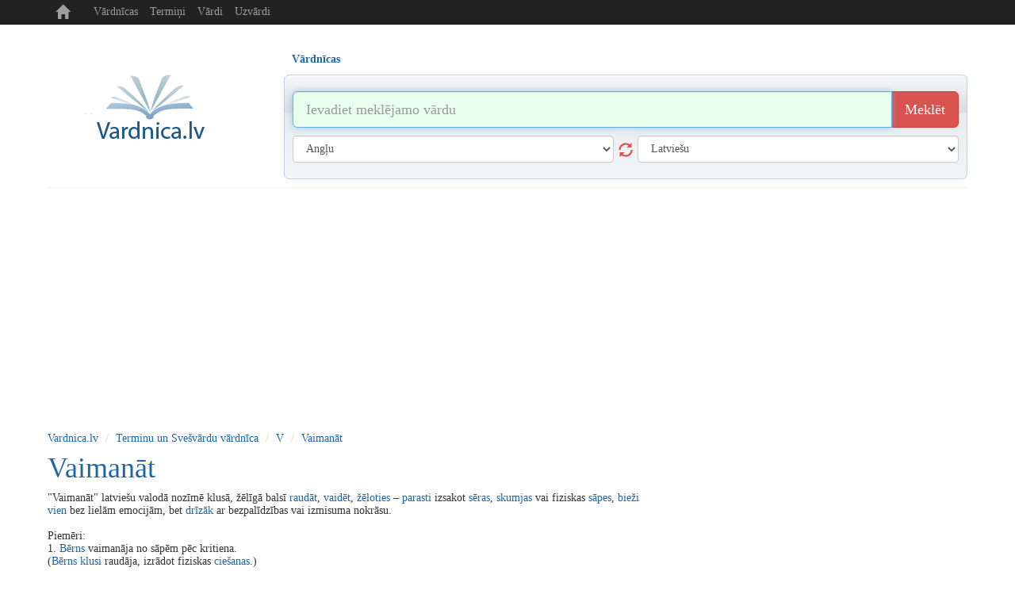

--- FILE ---
content_type: text/html; charset=utf-8
request_url: https://www.google.com/recaptcha/api2/aframe
body_size: 265
content:
<!DOCTYPE HTML><html><head><meta http-equiv="content-type" content="text/html; charset=UTF-8"></head><body><script nonce="zh06RidJr9I9t9wn83Bkng">/** Anti-fraud and anti-abuse applications only. See google.com/recaptcha */ try{var clients={'sodar':'https://pagead2.googlesyndication.com/pagead/sodar?'};window.addEventListener("message",function(a){try{if(a.source===window.parent){var b=JSON.parse(a.data);var c=clients[b['id']];if(c){var d=document.createElement('img');d.src=c+b['params']+'&rc='+(localStorage.getItem("rc::a")?sessionStorage.getItem("rc::b"):"");window.document.body.appendChild(d);sessionStorage.setItem("rc::e",parseInt(sessionStorage.getItem("rc::e")||0)+1);localStorage.setItem("rc::h",'1768769591190');}}}catch(b){}});window.parent.postMessage("_grecaptcha_ready", "*");}catch(b){}</script></body></html>